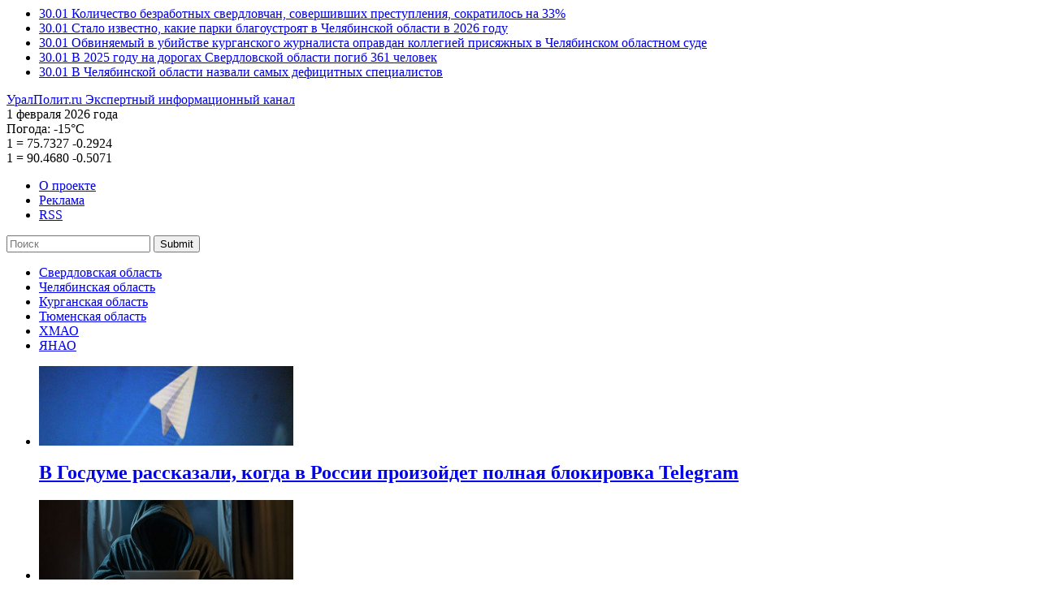

--- FILE ---
content_type: text/html; charset=UTF-8
request_url: https://uralpolit.ru/company/2873
body_size: 12665
content:
<!--[if IE 8]> <html class="ie ie8" lang="en"> <![endif]-->
<!--[if IE 9]> <html class="ie ie9" lang="en"> <![endif]-->
<html class="no-js">
<head>
  <meta charset="utf-8">
  <script type="text/javascript" src="//ajax.googleapis.com/ajax/libs/jquery/1.11.0/jquery.min.js"></script>
<script type="text/javascript" src="/themes/uralpolit_v1/js/swfobject.js"></script>
<title>ЦБ РФ - УралПолит.Ru</title>
  <!--SEO skeleton-->
  <meta name="robots" content="">
  <meta name="description" content="" />
  <meta name="keywords" content="" />
  <meta name="author" content="" />
  <!--allows ie8 users to use Google Chrome Frame plugin in our browser-->
  <meta http-equiv="X-UA-Compatible" content="IE=edge">
  <meta name="viewport" content="width=device-width,initial-scale=1">
  <!--Analytics include-->
  <link href="//www.google-analytics.com" rel="dns-prefetch">
    <link href="//ajax.googleapis.com" rel="dns-prefetch">
  <!--PT Sans-->
  <link href='//fonts.googleapis.com/css?family=PT+Sans:400,700&subset=latin,cyrillic-ext' rel='stylesheet' type='text/css'>
  <!--CSS include-->
  <link href="/themes/uralpolit_v1/css/ural-polit-styles.min.css?v=1.11" rel="stylesheet">
  <!--<link href="assets/css/ural-polit-styles.min.css" rel="stylesheet">-->
  <link rel="icon" href="/favicon.ico" type="image/x-icon" />

  <link rel="canonical" href="https://uralpolit.ru/company/2873">

  <link rel="preload" as="script" href="https://ajax.googleapis.com/ajax/libs/jquery/1.11.0/jquery.min.js">
  <link rel="preload" as="script" href="https://uralpolit.ru/themes/uralpolit_v1/css/ural-polit-styles.min.css?v=1.11">

  <!--[if lt IE 9]>
  <script type='text/javascript' src="assets/html5shiv.js"></script>
  <script type='text/javascript' src="//cdnjs.cloudflare.com/ajax/libs/respond.js/1.4.2/respond.js"></script>
  <![endif]-->
  <link type="text/plain" rel="author" href="/humans.txt" />
    
<!-- Sparrow -->
<script async src="https://widget.sparrow.ru/js/embed.js"></script>

<!-- СМИ24 -->
<script async src="https://jsn.24smi.net/smi.js"></script>

</head>

<body itemscope itemtype='https://schema.org/WebPage'>

<!--Scripts for social widgets-->
<script type="text/javascript" src="https://vk.com/js/api/openapi.js?168"></script>
<!-- <script>!function(d,s,id){var js,fjs=d.getElementsByTagName(s)[0];if(!d.getElementById(id)){js=d.createElement(s);js.id=id;js.src="//platform.twitter.com/widgets.js";fjs.parentNode.insertBefore(js,fjs);}}(document,"script","twitter-wjs");</script> -->
<div id="fb-root"></div>
<script>(function(d, s, id) {
  var js, fjs = d.getElementsByTagName(s)[0];
  if (d.getElementById(id)) return;
  js = d.createElement(s); js.id = id;
  js.src = "//connect.facebook.net/ru_RU/sdk.js#xfbml=1&version=v2.0";
  fjs.parentNode.insertBefore(js, fjs);
}(document, 'script', 'facebook-jssdk'));</script>


<script type="text/javascript">!function(){var t=document.createElement("script");t.type="text/javascript",t.async=!0,t.src="https://vk.com/js/api/openapi.js?168",t.onload=function(){VK.Retargeting.Init("VK-RTRG-545056-5xRIb"),VK.Retargeting.Hit()},document.head.appendChild(t)}();</script><noscript><img src="https://vk.com/rtrg?p=VK-RTRG-545056-5xRIb" style="position:fixed; left:-999px;" alt=""/></noscript>

<!-- Facebook Pixel Code -->
    <script>
      !function(f,b,e,v,n,t,s)
      {if(f.fbq)return;n=f.fbq=function(){n.callMethod?
      n.callMethod.apply(n,arguments):n.queue.push(arguments)};
      if(!f._fbq)f._fbq=n;n.push=n;n.loaded=!0;n.version='2.0';
      n.queue=[];t=b.createElement(e);t.async=!0;
      t.src=v;s=b.getElementsByTagName(e)[0];
      s.parentNode.insertBefore(t,s)}(window, document,'script',
      'https://connect.facebook.net/en_US/fbevents.js');
      fbq('init', '549752415610934');
      fbq('track', 'PageView');
    </script>
    <noscript>
      <img height="1" width="1" style="display:none" 
           src="https://www.facebook.com/tr?id=549752415610934&ev=PageView&noscript=1"/>
    </noscript>
<!-- End Facebook Pixel Code -->

<!--HEADER start-->

<header class="l-header">
  <div class="container">
    <div class="bnr-wrap">
          </div>

    
<!-- Block Roof -->
<section class="news-section  type-header-section-1">
      <ul>
            <li>
          <a class="news-article" href="/news/sverdl/30-01-2026/318649">
            <time>30.01</time>
            <span class="news-article__title">Количество безработных свердловчан, совершивших преступления, сократилось на 33%</span>
          </a>
      </li>
      
            <li>
          <a class="news-article" href="/news/chel/30-01-2026/318645">
            <time>30.01</time>
            <span class="news-article__title">Стало известно, какие парки благоустроят в Челябинской области в 2026 году</span>
          </a>
      </li>
      
            <li>
          <a class="news-article" href="/news/chel/30-01-2026/318639">
            <time>30.01</time>
            <span class="news-article__title">Обвиняемый в убийстве курганского журналиста оправдан коллегией присяжных в Челябинском областном суде</span>
          </a>
      </li>
      
            <li>
          <a class="news-article" href="/news/sverdl/30-01-2026/318638">
            <time>30.01</time>
            <span class="news-article__title">В 2025 году на дорогах Свердловской области погиб 361 человек</span>
          </a>
      </li>
      
            <li>
          <a class="news-article" href="/news/sverdl/30-01-2026/318635">
            <time>30.01</time>
            <span class="news-article__title">В Челябинской области назвали самых дефицитных специалистов</span>
          </a>
      </li>
      
        
      </ul>
</section>
 


    <div class="l-header__main">
      <!--logo-->
      <a class="logo" href="/" title="На главную УралПолит.Ru" itemprop='url'>
        <span class="text-hide" itemprop="name">УралПолит.ru</span>
        <span class="text-hide" itemprop="description">Экспертный информационный канал</span>
      </a>

      <div class="l-header__main__right">
        <div class="l-header__main__row  hidden-xs">
          <time class="widget-date">1 февраля 2026 года</time>
          
                    		             
          <div class="widget-weather">
            <span>Погода:</span>
            <span data-toggle="tooltip" data-placement="top" title="Екатеринбург, сейчас: небольшой снег" class="widget-weather__unit  state-day  state-sunny">-15°С</span>                      </div>
                              
          
                              
          <div class="widget-currency">
                        <div>
              <span class="widget-currency__dollar">1</span>
              =
              <span data-toggle="tooltip" title="Курс ЦБ РФ американского доллара с: 30 января 2026"  class="widget-currency__rouble">75.7327</span>
              <span class="widget-currency__exchange--down">-0.2924</span>            </div>
                                    <div>
              <span class="widget-currency__euro">1</span>
              =
              <span data-toggle="tooltip" title="Курс ЦБ РФ единой европейской валюты с: 30 января 2026" class="widget-currency__rouble">90.4680</span>
              <span class="widget-currency__exchange--down">-0.5071</span>            </div>
                       </div>
                    
          
        </div>
        <div class="l-header__main__row">
          <nav class="project-nav">
            <ul>
              <li><a href="/content/about">О проекте</a></li>
              <li><a href="/content/adv">Реклама</a></li>
              <!--  <li><a href="#">Подписка</a></li> -->
              <li><a class="rss" href="/xml/rss.xml">RSS</a></li>
            </ul>
          </nav>
          <form class="project-search" action="/search" method="get">          
          <input placeholder="Поиск" type="text" value="" name="s" id="s" />          
                              <button type="submit">Submit</button>
          </form>          <!--  
          <form class="project-search">
            <input type="text" placeholder="Поиск">
            <button type="submit">Submit</button>
          </form>
          -->
        </div>
      </div>

    </div>

       
        <nav class="set-region">
      <ul>
      <li><a href="/sverdl">Свердловская область</a></li><li><a href="/chel">Челябинская область</a></li><li><a href="/kurgan">Курганская область</a></li><li><a href="/tyumen">Тюменская область</a></li><li><a href="/hmao">ХМАО</a></li><li><a href="/yanao">ЯНАО</a></li>      </ul>
    </nav>
             
     
     
   
<!-- Block Logo -->

<section class="news-section  type-header-section-2">
      <ul>
                <li>
          <a href="/news/urfo/27-01-2026/318574" class="news-article__header">
            <img class="news-article__photo" src="/assets/c2e6a81e/images/269/2026/01/1ce70dd0ede9ded6afb43ade5ad5d101.jpg/313x98.jpg" alt="В Госдуме рассказали, когда в России произойдет полная блокировка Telegram" />            <h2 class="news-article__title">В Госдуме рассказали, когда в России произойдет полная блокировка Telegram</h2>
          </a>
        </li>
                <li>
          <a href="/news/urfo/30-12-2025/318199" class="news-article__header">
            <img class="news-article__photo" src="/assets/c2e6a81e/images/253/2025/12/c87405134c5b3c06b9d53bc15643074b.jpg/313x98.jpg" alt="Россиян предупредили о росте хакерских атак в новогодние праздники" />            <h2 class="news-article__title">Россиян предупредили о росте хакерских атак в новогодние праздники</h2>
          </a>
        </li>
                <li>
          <a href="/news/urfo/30-12-2025/318190" class="news-article__header">
            <img class="news-article__photo" src="/assets/c2e6a81e/images/269/2025/12/e30d3213f4162fac923300cc2262681c.jpg/313x98.jpg" alt="В России ожидается рост цен на бензин" />            <h2 class="news-article__title">В России ожидается рост цен на бензин</h2>
          </a>
        </li>
        
      </ul>
    </section>
     

 
    
    <nav class="project-catalog">
      <ul>
        <li><a href="/opinion" >Личный взгляд</a></li>
        <li><a href="/urfo/specprojects" >Спецпроекты</a></li>
        <!-- <li><a href="/urfo/gossip" >Слухи</a></li> -->
        <li><a href="/photo" >Фоторепортаж</a></li>
      </ul>
 </nav>

    <button class="btn-show-menu">Show menu</button>

  </div>
</header>
<!--HEADER end-->




<!--MAIN start-->
<main class="l-main">

  <!--include "templates/article-photo"-->

  <div class="container">
    <div class="row">

      <!--include "templates/temp-nav"-->

    <!-- Main Sestion -->
	 

     <section class="project-page">
        <header>
          <h1 class="project-page__title">Энциклопедия</h1>
        </header>

        
        <!-- node for tag -->
                         <section>
          <header class="row">
                         <h2 class="col-xs-10  col-sm-8  encyclopedia-section__title">ЦБ РФ</h2>
          	
          	          
          </header>
		
		            
        </section>
        
        <!--  <p>&nbsp</p> -->
 <div class="row">
                 <!-- two colomns begin  -->        
        <!--themes of the day-->
        <div class="col-xs-10  col-md-6">
          
                    <section class="news-section">           
            <header>
              <h2 class="news-section__title">Сюжеты и аналитика</h2>
            </header>            
            <!-- day topics -->
                     <ul>            
                        <li>
                        <article class="news-article  type-preview-L">
                  <aside class="news-article__header">
                                        <a href="/article/urfo/03-01-2020/190553"><img class="news-article__photo" src="/assets/c2e6a81e/images/89/2020/01/d869453368b23b30035980eb20a0ac59.jpg/380x240.jpg" alt="Новостройки"></a>                    
                    <a href="/urfo/estate" class="news-article__tag">Недвижимость</a>
                                                          </aside>
                  <header>
                    <time>3 января 2020 г., 09:59</time>
                    <h2 class="news-article__title"><a href="/article/urfo/03-01-2020/190553">Недвижимость в России: итоги и прогнозы</a></h2>
                  </header>
                  <div class="news-article__body  arrow-after">
                    О том, чем запомнился 2019 год в сфере недвижимости, читайте в материале «УралПолит.Ru».                  </div>
            </article>            
                        </li>
                     
            </ul>
            <footer class="btn-serv-wrap">
              <!--  <a href="#" class="btn  btn-serv">Все сюжеты</a>  -->
            </footer>
          </section>
                 
        </div>
        
        <!--common news-->
        <div class="col-xs-10    col-md-4">
          
                    <section class="news-section">
            <header>
              <h2 class="news-section__title">Новости</h2>
            </header>            
            <!-- news -->
         
<ul>			
						            
            <li>
                <article class="news-article  type-preview-M  ">
                  <aside>
                  		                    <time>17 февраля 2025 г., 11:56</time>
                    	                                                          </aside>
                  
            	  
            	  <!-- main image -->
                			
	    	<a href="/news/sverdl/17-02-2025/307918"><img alt="Глава ЦБ Набиуллина приедет в Екатеринбург, чтобы обсудить кибермошенничество" class="news-article__photo" src="/assets/c2e6a81e/images/269/2025/02/0b15632a0908a0a7df37c65230963a6a.jpg/80x60.jpg"></a>
                      
                  <a href="/news/sverdl/17-02-2025/307918" class="news-article__title">Глава ЦБ Набиуллина приедет в Екатеринбург, чтобы обсудить кибермошенничество</a>
                </article>
              </li>                        
            			            
            <li>
                <article class="news-article  type-preview-M  ">
                  <aside>
                  		                    <time>14 февраля 2025 г., 17:48</time>
                    	                                                          </aside>
                  
            	  
            	  <!-- main image -->
                			
	    	<a href="/news/urfo/14-02-2025/307898"><img alt="Банк России снизит надбавки к коэффициентам риска по ипотеке" class="news-article__photo" src="/assets/c2e6a81e/images/269/2025/02/b66d8a52f6d703f5718ab07d9c7d7724.jpg/80x60.jpg"></a>
                      
                  <a href="/news/urfo/14-02-2025/307898" class="news-article__title">Банк России снизит надбавки к коэффициентам риска по ипотеке</a>
                </article>
              </li>                        
            			            
            <li>
                <article class="news-article  type-preview-M  ">
                  <aside>
                  		                    <time>14 февраля 2025 г., 16:03</time>
                    	                                                          </aside>
                  
            	  
            	  <!-- main image -->
                			
	    	<a href="/news/urfo/14-02-2025/307883"><img alt="Центробанк сохранил ключевую ставку на уровне 21% годовых" class="news-article__photo" src="/assets/c2e6a81e/images/269/2025/02/e97397bdf8f620c62a49e478fd6ab33a.jpg/80x60.jpg"></a>
                      
                  <a href="/news/urfo/14-02-2025/307883" class="news-article__title">Центробанк сохранил ключевую ставку на уровне 21% годовых</a>
                </article>
              </li>                        
            			            
            <li>
                <article class="news-article  type-preview-M  ">
                  <aside>
                  		                    <time>20 ноября 2024 г., 17:01</time>
                    	                                                          </aside>
                  
            	  
            	  <!-- main image -->
                			
	    	<a href="/news/chel/20-11-2024/305317"><img alt="В Челябинской области инфляция снизилась до 7,4%" class="news-article__photo" src="/assets/c2e6a81e/images/269/2024/11/19421744726301a14be437fc11a5de4f.jpg/80x60.jpg"></a>
                      
                  <a href="/news/chel/20-11-2024/305317" class="news-article__title">В Челябинской области инфляция снизилась до 7,4%</a>
                </article>
              </li>                        
            			            
            <li>
                <article class="news-article  type-preview-M  ">
                  <aside>
                  		                    <time>16 августа 2024 г., 16:30</time>
                    	                                                          </aside>
                  
            	  
            	  <!-- main image -->
                			
	    	<a href="/news/sverdl/16-08-2024/297877"><img alt="В Свердловской области ускорилась инфляция" class="news-article__photo" src="/assets/c2e6a81e/images/269/2024/08/0485c8814c63c98df1349468d95126fb.jpg/80x60.jpg"></a>
                      
                  <a href="/news/sverdl/16-08-2024/297877" class="news-article__title">В Свердловской области ускорилась инфляция</a>
                </article>
              </li>                        
            			            
            <li>
                <article class="news-article  type-preview-M  ">
                  <aside>
                  		                    <time>16 августа 2024 г., 14:20</time>
                    	                                                          </aside>
                  
            	  
            	  <!-- main image -->
                			
	    	<a href="/news/urfo/16-08-2024/297865"><img alt="Регионы УрФО увязли в кредитах" class="news-article__photo" src="/assets/c2e6a81e/images/269/2024/08/1889c6425cab613939da4408e633e3f9.jpg/80x60.jpg"></a>
                      
                  <a href="/news/urfo/16-08-2024/297865" class="news-article__title">Регионы УрФО увязли в кредитах</a>
                </article>
              </li>                        
            			            
            <li>
                <article class="news-article  type-preview-M  ">
                  <aside>
                  		                    <time>16 августа 2024 г., 10:57</time>
                    	                                                          </aside>
                  
            	  
            	  <!-- main image -->
                			
	    	<a href="/news/sverdl/16-08-2024/297854"><img alt="Свердловчане хотят зарабатывать больше" class="news-article__photo" src="/assets/c2e6a81e/images/269/2024/08/e560f5f3319a2239d851971fcd236fc7.jpg/80x60.jpg"></a>
                      
                  <a href="/news/sverdl/16-08-2024/297854" class="news-article__title">Свердловчане хотят зарабатывать больше</a>
                </article>
              </li>                        
            			            
            <li>
                <article class="news-article  type-preview-M  ">
                  <aside>
                  		                    <time>26 июля 2024 г., 17:53</time>
                    	                                                          </aside>
                  
            	  
            	  <!-- main image -->
                			
	    	<a href="/news/urfo/26-07-2024/297259"><img alt="Набиуллина объяснила повышение ключевой ставки" class="news-article__photo" src="/assets/c2e6a81e/images/269/2024/07/b26fd14a8b03400a71ec7dc5f658f44d.jpg/80x60.jpg"></a>
                      
                  <a href="/news/urfo/26-07-2024/297259" class="news-article__title">Набиуллина объяснила повышение ключевой ставки</a>
                </article>
              </li>                        
            			            
            <li>
                <article class="news-article  type-preview-M  ">
                  <aside>
                  		                    <time>28 июня 2024 г., 18:29</time>
                    	                                                          </aside>
                  
            	  
            	  <!-- main image -->
                			
	    	<a href="/news/urfo/28-06-2024/296197"><img alt="В ВТБ спрогнозировали рост ключевой ставки до 17%" class="news-article__photo" src="/assets/c2e6a81e/images/269/2024/06/7c9946d17d2cf8e43246812c4f415f50.jpg/80x60.jpg"></a>
                      
                  <a href="/news/urfo/28-06-2024/296197" class="news-article__title">В ВТБ спрогнозировали рост ключевой ставки до 17%</a>
                </article>
              </li>                        
            			            
            <li>
                <article class="news-article  type-preview-M  ">
                  <aside>
                  		                    <time>24 мая 2024 г., 18:19</time>
                    	                                                          </aside>
                  
            	  
            	  <!-- main image -->
                			
	    	<a href="/news/urfo/24-05-2024/294819"><img alt="В России ужесточили лимиты по потребкредитам" class="news-article__photo" src="/assets/c2e6a81e/images/269/2024/05/d5dccdd469d77f91de7758c4b96941ae.jpg/80x60.jpg"></a>
                      
                  <a href="/news/urfo/24-05-2024/294819" class="news-article__title">В России ужесточили лимиты по потребкредитам</a>
                </article>
              </li>                        
            			            
            <li>
                <article class="news-article  type-preview-M  ">
                  <aside>
                  		                    <time>22 марта 2024 г., 17:47</time>
                    	                                                          </aside>
                  
            	  
            	  <!-- main image -->
                			
	    	<a href="/news/urfo/22-03-2024/292443"><img alt="Центробанк сохранил ключевую ставку на уровне 16%" class="news-article__photo" src="/assets/c2e6a81e/images/269/2024/03/9148675b9b0c9cab417216fc13198c88.jpg/80x60.jpg"></a>
                      
                  <a href="/news/urfo/22-03-2024/292443" class="news-article__title">Центробанк сохранил ключевую ставку на уровне 16%</a>
                </article>
              </li>                        
            			            
            <li>
                <article class="news-article  type-preview-M  ">
                  <aside>
                  		                    <time>22 марта 2023 г., 12:35</time>
                    	                                                          </aside>
                  
            	  
            	  <!-- main image -->
                			
	    	<a href="/news/tyumen/22-03-2023/271323"><img alt="Магазин" class="news-article__photo" src="/assets/c2e6a81e/images/253/2023/03/951663f43eeddaf7d2e63005ee98a19a.jpg/80x60.jpg"></a>
                      
                  <a href="/news/tyumen/22-03-2023/271323" class="news-article__title">В Тюменской области замедлилась годовая инфляция</a>
                </article>
              </li>                        
            			            
            <li>
                <article class="news-article  type-preview-M  ">
                  <aside>
                  		                    <time>17 марта 2023 г., 17:26</time>
                    	                                                          </aside>
                  
            	  
            	  <!-- main image -->
                			
	    	<a href="/news/urfo/17-03-2023/271150"><img alt="ЦБ" class="news-article__photo" src="/assets/c2e6a81e/images/212/2023/03/693dbe5f7e83694886576138dc6d7a7f.jpg/80x60.jpg"></a>
                      
                  <a href="/news/urfo/17-03-2023/271150" class="news-article__title">ЦБ объявил о рекордном снижении уровня безработицы в РФ</a>
                </article>
              </li>                        
            			            
            <li>
                <article class="news-article  type-preview-M  ">
                  <aside>
                  		                    <time>10 марта 2023 г., 17:32</time>
                    	                                                          </aside>
                  
            	  
            	  <!-- main image -->
                			
	    	<a href="/news/urfo/10-03-2023/270853"><img alt="Банк" class="news-article__photo" src="/assets/c2e6a81e/images/253/2023/03/a89b76c5fb2d2247d299317e5d3ba61b.jpg/80x60.jpg"></a>
                      
                  <a href="/news/urfo/10-03-2023/270853" class="news-article__title">Февральская выдача ипотеки в стране уступила пиковым значениям прошлого года</a>
                </article>
              </li>                        
            			            
            <li>
                <article class="news-article  type-preview-M  ">
                  <aside>
                  		                    <time>3 февраля 2023 г., 12:12</time>
                    	                                                          </aside>
                  
            	  
            	  <!-- main image -->
                			
	    	<a href="/news/urfo/03-02-2023/269154"><img alt="Деньги" class="news-article__photo" src="/assets/c2e6a81e/images/253/2023/02/a3234ed3806dae7fe6246256aec71573.jpg/80x60.jpg"></a>
                      
                  <a href="/news/urfo/03-02-2023/269154" class="news-article__title">ЦБ назвал льготную ипотеку риском из-за накопления россиянами долгов</a>
                </article>
              </li>                        
            			            
            <li>
                <article class="news-article  type-preview-M  ">
                  <aside>
                  		                    <time>25 января 2023 г., 10:35</time>
                    	                                                          </aside>
                  
            	  
            	  <!-- main image -->
                			
	    	<a href="/news/urfo/25-01-2023/268737"><img alt="ЦБ" class="news-article__photo" src="/assets/c2e6a81e/images/212/2023/01/d26c8cd961d4d96ea3a7a8c3efbb3b8c.jpg/80x60.jpg"></a>
                      
                  <a href="/news/urfo/25-01-2023/268737" class="news-article__title">​ЦБ привлек от банков рекордный объем ликвидности на депозиты</a>
                </article>
              </li>                        
            			            
            <li>
                <article class="news-article  type-preview-M  ">
                  <aside>
                  		                    <time>20 января 2023 г., 10:15</time>
                    	                                                          </aside>
                  
            	  
            	  <!-- main image -->
                			
	    	<a href="/news/urfo/20-01-2023/268583"><img alt="ЦБ" class="news-article__photo" src="/assets/c2e6a81e/images/212/2023/01/488e012544b3f30ac9f4fd18ac5a7d7e.jpg/80x60.jpg"></a>
                      
                  <a href="/news/urfo/20-01-2023/268583" class="news-article__title">ЦБ объяснил ослабление рубля снижением продаж валюты экспортерами</a>
                </article>
              </li>                        
            			            
            <li>
                <article class="news-article  type-preview-M  ">
                  <aside>
                  		                    <time>22 декабря 2022 г., 12:08</time>
                    	                                                          </aside>
                  
            	  
            	  <!-- main image -->
                			
	    	<a href="/news/urfo/22-12-2022/267631"><img alt="Банк России" class="news-article__photo" src="/assets/c2e6a81e/images/212/2022/12/24bebc85151776cf4d3ef9e410a626a3.jpg/80x60.jpg"></a>
                      
                  <a href="/news/urfo/22-12-2022/267631" class="news-article__title">Глава уральского ЦБ: Нас ждет снижение экономического развития и замедление инфляции</a>
                </article>
              </li>                        
            			            
            <li>
                <article class="news-article  type-preview-M  ">
                  <aside>
                  		                    <time>3 ноября 2022 г., 11:19</time>
                    	                                                          </aside>
                  
            	  
            	  <!-- main image -->
                			
	    	<a href="/news/urfo/03-11-2022/264553"><img alt="Деньги" class="news-article__photo" src="/assets/c2e6a81e/images/243/2022/11/e69d0572d17cee24c39d3192c9ba104c.jpg/80x60.jpg"></a>
                      
                  <a href="/news/urfo/03-11-2022/264553" class="news-article__title">Банкиры назвали сумму финансового обеспечения новых регионов России</a>
                </article>
              </li>                        
            			            
            <li>
                <article class="news-article  type-preview-M  ">
                  <aside>
                  		                    <time>28 октября 2022 г., 18:08</time>
                    	                                                          </aside>
                  
            	  
            	  <!-- main image -->
                			
	    	<a href="/news/urfo/28-10-2022/264239"><img alt="Банк России" class="news-article__photo" src="/assets/c2e6a81e/images/243/2022/10/429615d3c596b23fa65978ad9be79f3d.jpg/80x60.jpg"></a>
                      
                  <a href="/news/urfo/28-10-2022/264239" class="news-article__title">ЦБ улучшил прогноз по ВВП</a>
                </article>
              </li>                        
            </ul>
            <footer class="btn-serv-wrap">
             <!-- <a href="#" class="btn  btn-serv">Все новости</a> -->  
            </footer>
          </section>
                    
                    
                    
        </div>
        <!-- two colomns end  --> 
                
        
        
</div>

        <footer class="col-xs-10  row">
         <!-- <a href="#" class="btn-subject-show-more">Показать еще сюжеты</a> --> 
        </footer>
      </section>
	 
	 
	 

      
      
      
     
	  
	 
	 

      <!--include "templates/article"-->
      <!--include "templates/article-expert"-->
      <!--include "templates/section"-->
      <!--include "templates/opinion-section"-->
      <!--include "templates/subject"-->
      <!--include "templates/encyclopedia-company"-->
      <!--include "templates/encyclopedia-section"-->
      <!--include "templates/news-feed"-->
      <aside class="hidden-xs  col-sm-4  col-md-3">



        

<section class="news-section">
        <header>
          <h2 class="news-section__title">Лента новостей</h2>
        </header>
        <ul>
                
        <li>       
            <article class="news-article  type-preview-M">
              <aside>
                <time>18:44</time>
                                
                              </aside>
                            
                            <a href="/news/sverdl/30-01-2026/318649">Количество безработных свердловчан, совершивших преступления, сократилось на 33%</a>
                          <!--  
              <div class="news-article__body  arrow-after">
                             </div>
            -->  
            </article>
          </li>
        
                
        <li>       
            <article class="news-article  type-preview-M">
              <aside>
                <time>18:05</time>
                                
                              </aside>
                            
                            <a href="/news/chel/30-01-2026/318645">Стало известно, какие парки благоустроят в Челябинской области в 2026 году</a>
                          <!--  
              <div class="news-article__body  arrow-after">
                             </div>
            -->  
            </article>
          </li>
        
                
        <li>       
            <article class="news-article  type-preview-M">
              <aside>
                <time>16:26</time>
                                
                              </aside>
                            
                            <a href="/news/chel/30-01-2026/318639">Обвиняемый в убийстве курганского журналиста оправдан коллегией присяжных в Челябинском областном суде</a>
                          <!--  
              <div class="news-article__body  arrow-after">
                             </div>
            -->  
            </article>
          </li>
        
                
        <li>       
            <article class="news-article  type-preview-M">
              <aside>
                <time>12:49</time>
                                
                              </aside>
                            
                            <a href="/news/sverdl/30-01-2026/318638">В 2025 году на дорогах Свердловской области погиб 361 человек</a>
                          <!--  
              <div class="news-article__body  arrow-after">
                             </div>
            -->  
            </article>
          </li>
        
                
        <li>       
            <article class="news-article  type-preview-M">
              <aside>
                <time>11:53</time>
                                
                              </aside>
                            
                            <a href="/news/chel/30-01-2026/318637">ММК отчитался о проделанной за почти столетнюю историю работе</a>
                          <!--  
              <div class="news-article__body  arrow-after">
                             </div>
            -->  
            </article>
          </li>
        
                
        <li>       
            <article class="news-article  type-preview-M">
              <aside>
                <time>11:15</time>
                                
                              </aside>
                            
                            <a href="/news/sverdl/30-01-2026/318635">В Челябинской области назвали самых дефицитных специалистов</a>
                          <!--  
              <div class="news-article__body  arrow-after">
                             </div>
            -->  
            </article>
          </li>
        
                
        <li>       
            <article class="news-article  type-preview-M">
              <aside>
                <time>10:16</time>
                                
                              </aside>
                            
                            <a href="/news/sverdl/30-01-2026/318634">Свердловчан предупредили о сильном снегопаде</a>
                          <!--  
              <div class="news-article__body  arrow-after">
                             </div>
            -->  
            </article>
          </li>
        
                
        <li>       
            <article class="news-article  type-preview-M">
              <aside>
                <time>18:29</time>
                                
                              </aside>
                            
                            <a href="/news/sverdl/29-01-2026/318631">Полиция Свердловской области рассказала о демографической ситуации в регионе</a>
                          <!--  
              <div class="news-article__body  arrow-after">
                             </div>
            -->  
            </article>
          </li>
        
        
        </ul>
        <footer class="btn-serv-wrap">
          <a class="btn  btn-serv" href="/news/urfo">Все новости</a>        </footer>
      </section>


   
        
		




 
     


        
        
		




 
     


      <!--Hot news section--> 
 		      	<!--banner-->
        <br />
		




 
     


		

      	<!-- teasers -->
		<section class="news-section  type-from-partner  subtype-widget">
        	<header>
          		<h2 class="news-section__title  type-non-accented">Новости партнеров</h2>
        	</header>
        	
        	        	<!-- Яндекс.Директ -->
<script type="text/javascript">
yandex_partner_id = 150079;
yandex_site_bg_color = 'FFFFF';
yandex_ad_format = 'direct';
yandex_font_size = 1;
yandex_direct_type = 'vertical';
yandex_direct_limit = 1;
yandex_direct_title_font_size = 3;
yandex_direct_links_underline = true;
yandex_direct_header_bg_color = 'FEEAC7';
yandex_direct_title_color = '0000CC';
yandex_direct_url_color = '006600';
yandex_direct_text_color = '000000';
yandex_direct_hover_color = '0066FF';
yandex_direct_sitelinks_color = '0000CC';
yandex_direct_favicon = true;
yandex_no_sitelinks = false;
document.write('<scr'+'ipt type="text/javascript" src="//an.yandex.ru/system/context.js"></scr'+'ipt>');
</script>

		</section>
		<br />
	
  
		




 
     


       
       <!--banner-->
      <br />
      
		




 
     


         
        <!-- social groups  -->
		<!--social widget-->
<section class="social-widget  type-group-widget">
          <header>
            <h2 class="social-widget__title">Следите за нами в соцсетях:</h2>
          </header>
          <ul class="reset-list">
            <li>
		<!-- VK Widget -->
		<div id="vk_groups"></div>
		<script type="text/javascript">
		VK.Widgets.Group("vk_groups", {mode: 3, width: "240", no_cover: 1}, 170766103);
		</script>
            </li>
          </ul>
</section>

		




 
     


 
      	<!--poll add 9.10.2014 -->
		
		




 
     


    
              <!--photo gallery-->
      <article class="news-article  type-carousel  carousel slide" id="photo-report-preview"  data-ride="carousel">
        <!-- Wrapper for slides -->
        <div class="carousel-inner">
         
                <div class="item active">
                        	<a href="/photo/19-08-2024/297885"><img src="/assets/c2e6a81e/images/269/2024/08/f7af7d2a9058ad26afeb29cde5fed317.jpg/280x210.jpg"></a>
                        
            <a href="/photo/19-08-2024/297885#comments" class="news-article__counter">0</a>
            <a href="/photo/19-08-2024/297885#photo" class="news-article__photo-total">12</a>
            <a href="/photo/19-08-2024/297885" class="carousel-caption">
              Как прошел День города в Екатеринбурге            </a>
        </div>
        
                <div class="item ">
                        	<a href="/photo/16-08-2024/297882"><img src="/assets/c2e6a81e/images/269/2024/08/095205d4fbb66a6f74f13233a91cebaf.jpg/280x210.jpg"></a>
                        
            <a href="/photo/16-08-2024/297882#comments" class="news-article__counter">0</a>
            <a href="/photo/16-08-2024/297882#photo" class="news-article__photo-total">10</a>
            <a href="/photo/16-08-2024/297882" class="carousel-caption">
              Первый день фестиваля ландшафтного искусства «Атмофест»            </a>
        </div>
        
                <div class="item ">
                        	<a href="/photo/29-04-2023/273113"><img src="/assets/c2e6a81e/images/250/2023/04/4d62cf09992b585d9c2ed04cf481e1a3.jpeg/280x210.jpeg"></a>
                        
            <a href="/photo/29-04-2023/273113#comments" class="news-article__counter">0</a>
            <a href="/photo/29-04-2023/273113#photo" class="news-article__photo-total">10</a>
            <a href="/photo/29-04-2023/273113" class="carousel-caption">
              Денег и зрелищ. Как в Екатеринбурге прошел ежегодный благотворительный бал светских львиц            </a>
        </div>
        
                <div class="item ">
                        	<a href="/photo/05-04-2023/271906"><img src="/assets/c2e6a81e/images/212/2023/04/e454798e1ecd58a9b601bbfb1a9efee4.jpg/280x210.jpg"></a>
                        
            <a href="/photo/05-04-2023/271906#comments" class="news-article__counter">0</a>
            <a href="/photo/05-04-2023/271906#photo" class="news-article__photo-total">12</a>
            <a href="/photo/05-04-2023/271906" class="carousel-caption">
              Диалог бизнеса и власти. Как прошло годовое общее собрание членов СОСПП            </a>
        </div>
        
                
 		 </div>

        <!-- Indicators -->
        <ol class="carousel-indicators">
                <li data-target="#photo-report-preview" data-slide-to="0" class="active"></li>
                <li data-target="#photo-report-preview" data-slide-to="1" ></li>
                <li data-target="#photo-report-preview" data-slide-to="2" ></li>
                <li data-target="#photo-report-preview" data-slide-to="3" ></li>
        
        </ol>

        <header>
        	<a class="news-article__tag" href="/photo">Фоторепортаж</a>        </header>
      </article>

		




 
     



 

		




 
     


      <!--top commented materials-->
            
      
      
		




 
     
       
      </aside>
     
      
    </div>
  </div>


  <!--content footer area-->
  
       

  

</main>
<!--MAIN end-->

 <!--other important news-->
	


<!--start FOOTER-->
<footer class="l-footer">
  <div class="container">

    <div class="l-footer__main">
      <!--logo-->
      <a class="logo" href="https://uralpolit.ru" title="На главную УралПолит.Ru" itemprop='url'>
        <span class="text-hide" itemprop="name">УралПолит.ru</span>
        <span class="text-hide" itemprop="description">Экспертный информационный канал</span>
      </a>

      <div class="l-header__main__right">
        <nav class="project-nav">
          <ul>
            <li><a href="/content/about">О проекте</a></li>
            <li><a href="/content/adv">Реклама</a></li>
            <!-- <li><a href="#">Подписка</a></li>  -->
            <li><a class="rss" href="/xml/rss.xml">RSS</a></li>
            <li><a href="http://old.uralpolit.ru/urfo" target="_blank" >Архив</a></li>
            <li><a href="/content/redaction">Редакция</a></li>
            <!--  <li><a href="#">PDA</a></li> -->
            <li><a href="/content/job">Вакансии</a></li>
          </ul>
        </nav>
      </div>
    </div>
<!-- 
    <nav class="set-region">
      <ul>
        <li><a href="#">Свердловская область</a></li>
        <li><a href="#">Челябинская область</a></li>
        <li><a href="#">Курганская область</a></li>
        <li><a href="#">Тюменская область</a></li>
        <li><a href="#">ХМАО</a></li>
        <li><a href="#">ЯНАО</a></li>
      </ul>
    </nav>
    -->
       
        <nav class="set-region">
      <ul>
      <li><a href="/sverdl">Свердловская область</a></li><li><a href="/chel">Челябинская область</a></li><li><a href="/kurgan">Курганская область</a></li><li><a href="/tyumen">Тюменская область</a></li><li><a href="/hmao">ХМАО</a></li><li><a href="/yanao">ЯНАО</a></li>      </ul>
    </nav>
           

    <nav class="project-catalog">
      <ul>
        <li><a href="/opinion" >Личный взгляд</a></li>
        <li><a href="/urfo/specprojects" >Спецпроекты</a></li>
        <!-- <li><a href="/urfo/gossip" >Слухи</a></li> -->
        <li><a href="/photo" >Фоторепортаж</a></li>
      </ul>
 </nav>

    <div class="l-footer__btm">
      <div>
      	<div itemscope itemtype="https://schema.org/Organization">
        <p>2002-2026 © <span itemprop="name">Информационное агентство «Экспертный информационный канал «УралПолит.Ru»</span>
        </p>
        <div itemprop="address" itemscope itemtype="https://schema.org/PostalAddress">
	<!-- <p>Редактор: Еремин Иван Сергеевич</p> -->
	<p>Главный редактор: Плотникова Надежда Семеновна</p>
	<p>Учредитель: ООО «УралПолит.ру»</p>
        <p>E-mail: news @ uralpolit.ru</p>
        <p><span itemprop="telephone">8 (343) 379-00-33</span></p>
        <p>&nbsp;</p>
        <p>Адрес редакции: <span itemprop="postalCode">620014</span>, Российская Федерация, Свердловская область, г. <span itemprop="addressLocality">Екатеринбург</span>, <span itemprop="streetAddress">ул. Малышева, д. 28</span>, 6 этаж</p>
        <p>Редакция Информационного агентства – ООО «УралПолит.ру» </p>
        </div>
        <p>&nbsp;</p>
        <p>&nbsp;</p>
        <p>&nbsp;</p>
        </div>
        <ul class="web-counters">
          <li>
          <!-- Uralpolit YM -->	

<!-- Yandex.Metrika informer -->
<a href="https://metrika.yandex.ru/stat/?id=245938&amp;from=informer"
target="_blank" rel="nofollow"><img src="https://informer.yandex.ru/informer/245938/1_0_EFEFEFFF_EFEFEFFF_0_pageviews"
style="width:80px; height:15px; border:0;" alt="Яндекс.Метрика" title="Яндекс.Метрика: данные за сегодня (просмотры)" /></a>
<!-- /Yandex.Metrika informer -->

          </li>
          <li>          
            <!-- Rambler -->
			<!-- begin of Top100 code -->
				<script id="top100Counter" type="text/javascript" src="https://counter.rambler.ru/top100.jcn?3040365"></script>
				<noscript>
					<a href="https://top100.rambler.ru/navi/3040365/">
						<img src="https://counter.rambler.ru/top100.cnt?3040365" alt="Rambler's Top100" width="88" height="31" border="0" />
					</a>
				</noscript>
			<!-- end of Top100 code -->
	    <!-- /Rambler -->

          </li>
          <li>
         <!-- Uralpolit liveinternet -->       
                <!--LiveInternet counter--><a href="//www.liveinternet.ru/click"
                target="_blank"><img id="licnt1135" width="31" height="31" style="border:0" 
                title="LiveInternet"
                src="[data-uri]"
                alt=""/></a><script>(function(d,s){d.getElementById("licnt1135").src=
                "//counter.yadro.ru/hit?t44.6;r"+escape(d.referrer)+
                ((typeof(s)=="undefined")?"":";s"+s.width+"*"+s.height+"*"+
                (s.colorDepth?s.colorDepth:s.pixelDepth))+";u"+escape(d.URL)+
                ";h"+escape(d.title.substring(0,150))+";"+Math.random()})
                (document,screen)</script><!--/LiveInternet-->

        <!--    <img src="https://fakeimg.pl/90x30/?text=90x30"> -->

          </li>
          <li>
        <!-- Начало кода счетчика УралWeb -->
				<script language="JavaScript" type="text/javascript">
				<!--
				  uralweb_d=document;
				  uralweb_a='';
				  uralweb_a+='&r='+escape(uralweb_d.referrer);
				  uralweb_js=10;
				//-->

				</script>
				<script language="JavaScript1.1" type="text/javascript">
				<!--
				  uralweb_a+='&j='+navigator.javaEnabled();
				  uralweb_js=11;
				//-->

				</script>
				<script language="JavaScript1.2" type="text/javascript">
				<!--
				  uralweb_s=screen;
				  uralweb_a+='&s='+uralweb_s.width+'*'+uralweb_s.height;
				  uralweb_a+='&d='+(uralweb_s.colorDepth?uralweb_s.colorDepth:uralweb_s.pixelDepth);
				  uralweb_js=12;
				//-->

				</script>
				<script language="JavaScript1.3" type="text/javascript">
				<!--
				  uralweb_js=13;
				//-->

				</script>
				<script language="JavaScript" type="text/javascript">
				<!--
				uralweb_d.write('<a href="https://www.uralweb.ru/rating/go/uralpolit" class="vhide">'+
				'<img border="0" src="https://hc.uralweb.ru/hc/uralpolit?js='+
				uralweb_js+'&amp;rand='+Math.random()+uralweb_a+
				'" width="88" height="31" alt="УралWeb"><'+'/a>');
				//-->

				</script>
				<noscript>
				<a href="https://www.uralweb.ru/rating/go/uralpolit" class="vhide">
				<img border="0" src="https://hc.uralweb.ru/hc/uralpolit?js=0" width="88" height="31" alt="УралWeb" /></a>
				</noscript>
				<!-- конец кода счетчика УралWeb -->

          </li>
          <li>
        <!-- Rating@Mail.ru counter -->
				<script type="text/javascript">
					var _tmr = _tmr || [];
					_tmr.push({id: "450605", type: "pageView", start: (new Date()).getTime()});
					(function (d, w) {
   						var ts = d.createElement("script"); ts.type = "text/javascript"; ts.async = true;
   						ts.src = (d.location.protocol == "https:" ? "https:" : "http:") + "//top-fwz1.mail.ru/js/code.js";
   						var f = function () {var s = d.getElementsByTagName("script")[0]; s.parentNode.insertBefore(ts, s);};
   						if (w.opera == "[object Opera]") { d.addEventListener("DOMContentLoaded", f, false); } else { f(); }
					})(document, window);
				</script>
				<noscript>
				<div style="position:absolute;left:-10000px;">
					<img src="//top-fwz1.mail.ru/counter?id=450605;js=na" style="border:0;" height="1" width="1" alt="Рейтинг@Mail.ru" />
				</div>
				</noscript>
				<!-- //Rating@Mail.ru counter -->
				<!-- Rating@Mail.ru logo -->
				<a href="https://top.mail.ru/jump?from=450605">
					<img src="//top-fwz1.mail.ru/counter?id=450605;t=487;l=1" style="border:0;" height="31" width="88" alt="Рейтинг@Mail.ru" />
				</a>
				<!-- //Rating@Mail.ru logo -->

          </li>
          <li>
          </li>
          <li style="display: none;">

<!-- Yandex.Metrika counter -->
<script type="text/javascript" >
   (function(m,e,t,r,i,k,a){m[i]=m[i]||function(){(m[i].a=m[i].a||[]).push(arguments)};
   m[i].l=1*new Date();k=e.createElement(t),a=e.getElementsByTagName(t)[0],k.async=1,k.src=r,a.parentNode.insertBefore(k,a)})
   (window, document, "script", "https://cdn.jsdelivr.net/npm/yandex-metrica-watch/tag.js", "ym");

   ym(245938, "init", {
        clickmap:true,
        trackLinks:true,
        accurateTrackBounce:true,
        webvisor:true
   });
</script>
<noscript><div><img src="https://mc.yandex.ru/watch/245938" style="position:absolute; left:-9999px;" alt="" /></div></noscript>
<!-- /Yandex.Metrika counter -->

          </li>
          
          <li style="display: none;">
          <script type="text/javascript" src="/themes/uralpolit_v1/js/orphus.js"></script>

		  <a href="https://orphus.ru" id="orphus" target="_blank"><img alt="Система Orphus" src="/themes/uralpolit_v1/img/orphus.gif" border="0" width="88" height="31" /></a>
          
          </li>
        </ul>
      </div>
      <div>
        <!-- 
        <p>ФедералПресс - Консалтинговое агентство «Главный Советникъ»</p>
        <p>тел. +7 915 367 99 93 Москва</p>
        <p>тел. +7 912 644 44 57 Екатеринбург</p>
        <p>E-mail: director@glavsovetnik.com</p>
        -->
        <p><a href="#">Экспертный информационный канал УралПолит.RU <br/> в каталоге российских СМИ проекта Яндекс</a></p>
        <p>&nbsp;</p>
	<p>При заимствовании сообщений и материалов информационного агентства кликабельная ссылка на первоисточник обязательна.</p>
	<p>При необходимости заимствования фото, аудио, видео материалов, размещенных на сайте информационного агентства необходимо запросить письменное согласие правообладателя на использование каждого конкретного материала.</p>
        <p>&nbsp;</p>
	<p>При размещении материалов ИА «Экспертный информационный канал «УралПолит.Ru» заголовок информационного материал начинается со слов ИА «Экспертный информационный канал «УралПолит.Ru», все остальные материалы, считаются материалами СИ «УралПолит.Ru».</p>
        <p>&nbsp;</p>
        <p>Информация на сайте предназначена для лиц старше 16 лет</p>
      </div>
    </div>
  </div>
</footer>
<!-- end FOOTER -->



<!--SCRIPTS  start-->
<!--  
<script src="//ajax.googleapis.com/ajax/libs/jquery/1.11.0/jquery.min.js"></script>
-->
<script src="/themes/uralpolit_v1/js/ural-polit-plugins.min.js?v=1"></script>
<script src="/themes/uralpolit_v1/js/ural-polit-components.min.js?v=1"></script>

<script>
  (function(i,s,o,g,r,a,m){i['GoogleAnalyticsObject']=r;i[r]=i[r]||function(){
  (i[r].q=i[r].q||[]).push(arguments)},i[r].l=1*new Date();a=s.createElement(o),
  m=s.getElementsByTagName(o)[0];a.async=1;a.src=g;m.parentNode.insertBefore(a,m)
  })(window,document,'script','//www.google-analytics.com/analytics.js','ga');

  ga('create', 'UA-16975951-3', 'auto');
  ga('send', 'pageview');
</script>

<!--SCRIPTS end-->

<!-- <script src="https://node/script.js" async></script> -->

<!-- © created by Evgeny Shestakov mailto:evgeny.shestakov@gmail.com 2014 -->
</body>
</html>
